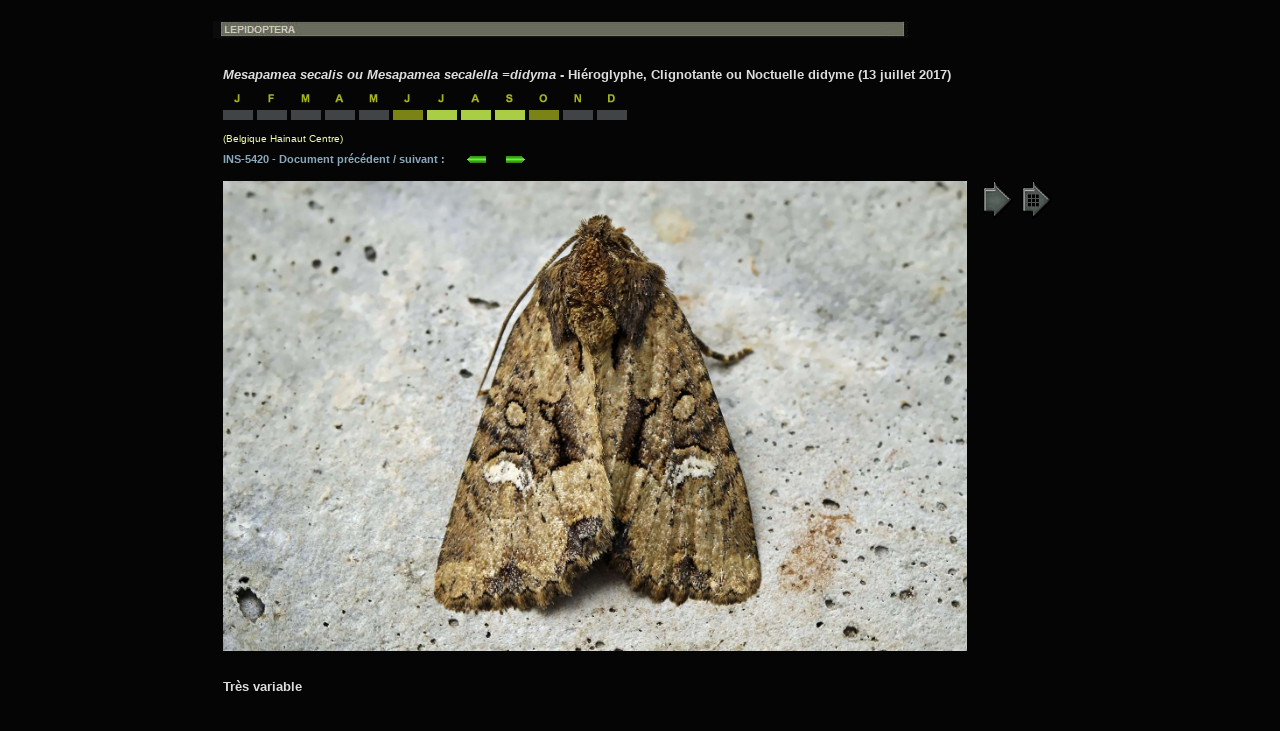

--- FILE ---
content_type: text/html
request_url: http://www.entomart.be/html2/INS-5420.html
body_size: 830
content:
<!DOCTYPE HTML>
<html lang="fr">
<head>
<meta name="viewport" content="width=device-width, initial-scale=1">
<meta charset="UTF-8">
<title>Mesapamea secalis - secalella 5420</title>
<meta name="keywords" content="entomart, insectes, belgique, Belgique, lepidoptera, lépidoptères, noctuidae, noctuinae, apameini, mesapamea secalis, mesapamea secalella, didyma, noctuelle didyme, clignotante, hiéroglyphe, papillon">
<link rel="stylesheet" type="text/css" href="INS2.css" media="all"/>
</head>

<body id="background">
<table id="table"> <tr><td>
<br>
<img src="../utiles/bandeaulepi.jpg" alt="">
<div class="recul">

<h1><span  class="interli"><br><i>Mesapamea secalis ou Mesapamea secalella =didyma</i> - Hi&eacute;roglyphe, Clignotante ou Noctuelle didyme (13 juillet 2017)</span></h1>

<h1><img src="B01.jpg" alt=""> <img src="B02.jpg" alt=""> <img src="B03.jpg" alt=""> <img src="B04.jpg" alt=""> <img src="B03.jpg" alt=""> <img src="B01.jpg" alt=""> <img src="B01.jpg" alt=""> <img src="B04.jpg" alt=""> <img src="B09.jpg" alt=""> <img src="B10.jpg" alt=""> <img src="B11.jpg" alt=""> <img src="B12.jpg" alt=""><br>
<img src="AG.jpg" alt=""> <img src="AG.jpg" alt=""> <img src="AG.jpg" alt=""> <img src="AG.jpg" alt=""> <img src="AG.jpg" alt=""> <img src="AA.jpg" alt=""> <img src="AV.jpg" alt=""> <img src="AV.jpg" alt=""> <img src="AV.jpg" alt=""> <img src="AA.jpg" alt=""> <img src="AG.jpg" alt=""> <img src="AG.jpg" alt=""></h1>

<h2>(Belgique Hainaut Centre)</h2>
<h3>INS-5420 - Document pr&eacute;c&eacute;dent / suivant :
&nbsp; &nbsp; &nbsp; <a href="INS-5419.html"><img src="../utiles/fgauche.gif" alt="" /></a>&nbsp; &nbsp; &nbsp; <a href="INS-5421.html"><img src="../utiles/fdroite.gif" alt="" /></a>
<br><br></h3><h1>
<a href="../images2/INS-5420.jpg" target="_blank"><img src="../images2/INS-5420.jpg" style="width:744px;height:470px" alt="Mesapamea secalis - secalella"></a>
&nbsp; <a href="../page-lepi.html" target="_blank"><img src="../utiles/table.gif" alt="Table Ledpidoptera"></a>
<a href="../synthese/Mesapameasecalis.html" target="_blank"><img src="../utiles/tablesyn.gif" alt=""></a>
</h1>

<h1><span  class="interli"><br>Tr&egrave;s variable</span></h1>
</div>

<br><br><br><br>

</td></tr>
</table>
</body>
</html>
